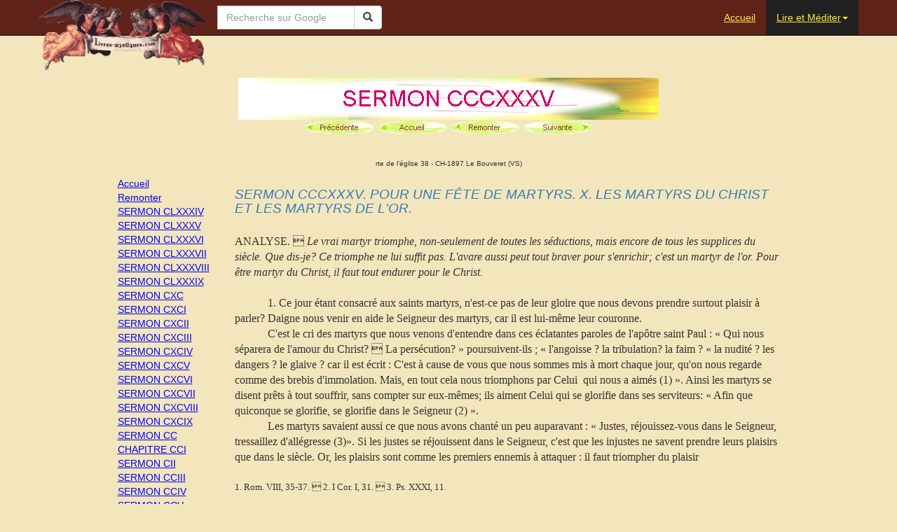

--- FILE ---
content_type: text/html
request_url: https://livres-mystiques.com/partieTEXTES/Staugustin/sermons/sermons2/solpan/335.htm
body_size: 8416
content:
<!DOCTYPE html>
<html lang="fr">
<head>
  <meta charset="utf-8">
  <meta http-equiv="X-UA-Compatible" content="IE=edge">
  <meta name="viewport" content="width=device-width, initial-scale=1">
  <meta name="keywords" content="Christianisme, Chrétien, Mystique, esoterisme, Alchimie, Livres, Ravier, Anges, Andr&eacute; Savoret, S&eacute;dir, sedir, sédir, Gabriel Huan, Christ, Jesus, Anne-Catherine, Emmerich, Religion, Evangiles, Astrologie, Ruysbroeck, Occultisme, Maitre Philippe, Eckhartshausen, Besson, Rose-Croix, Celtisme, Catzeflis, Marc Haven, Sundar Singh, Lopoukhine, Seraphim, Sarov, Chrisostome, Divone, Sectes, Reincarnation, Bible, Augustin, Assise, Agreda, Rougier, Textes, Catherine, Sienne, Grignon, Montfort, Apocryphes, Hildegarde, cure, Ars, cur&eacute; d'Ars, Eglise, Catholique, Saints, Jerome, Sainte Vierge, Marie, Esprit, Sacr&eacute;, gratuit, Magie, Resurrection, Anges, Cronstadt, Foligno, Au-dela, Avila, Lisieux, Ligori, Miracles, Apparitions, Mysteres, Philocalie, Aeropagite, Franquerie, Carmel, Croix, Ciel, Providence, Dieu, Divin">
  <meta name="Description" content="30.000 pages de textes et livres mystiques en ligne.">
  <title>SERMON CCCXXXV</title>
  <link rel="shortcut icon" type="image/x-icon" href="../../../../../img/favicon.ico">
  <!-- Bootstrap core CSS -->
  <link href="../../../../../css/bootstrap.min.css" rel="stylesheet">
  <!-- IE10 viewport hack for Surface/desktop Windows 8 bug -->
  <link href="../../../../../css/ie10-viewport-bug-workaround.css" rel="stylesheet">
  <!-- Custom styles for this template -->
  <!--  <link href="css/font-awesome.css" rel="stylesheet"> -->
  <link href="../../../../../css/sommaireA1.css" rel="stylesheet">
  <!-- HTML5 shim and Respond.js for IE8 support of HTML5 elements and media queries -->
    <!--[if lt IE 9]>
      <script src="https://oss.maxcdn.com/html5shiv/3.7.2/html5shiv.min.js"></script>
      <script src="https://oss.maxcdn.com/respond/1.4.2/respond.min.js"></script>
      <![endif]-->
</head>
<body>
  <nav role="navigation" class="navbar navbar-inverse navbar-static-top">
    <div class="container">
      <div class="navbar-header navbar-left"><!-- Logo -->
        <button type="button" class="navbar-toggle collapsed" data-toggle="collapse" data-target="#navbar" aria-expanded="false" aria-controls="navbar">
          <span class="sr-only">Toggle navigation</span>
          <span class="icon-bar"></span>
          <span class="icon-bar"></span>
          <span class="icon-bar"></span>
        </button>
        <a class="navbar-brand" href="../../../../../index.html"><img src="../../../../../img/banniereAnges.gif" alt="" /></a>
      </div>
      <div><!-- Search -->
        <form class="navbar-form navbar-left" role="search" method="get" action="http://www.google.fr/custom" target="_blank">
          <div class="input-group">
            <!-- hidden values for Google Search-->
            <input type="hidden" name="domains" value="livres-mystiques.com"></input>
            <input type="hidden" name="sitesearch" value="livres-mystiques.com" id="ss1">
            <input type="hidden" name="client" value="pub-5387511033534888"></input>
            <input type="hidden" name="forid" value="1"></input>
            <input type="hidden" name="ie" value="ISO-8859-1"></input>
            <input type="hidden" name="oe" value="ISO-8859-1"></input>
            <input type="hidden" name="flav" value="0000"></input>
            <input type="hidden" name="sig" value="bUcXTL2lJxG008RA"></input>
            <input type="hidden" name="cof" value="GALT:#008000;GL:1;DIV:#336699;VLC:663399;AH:center;BGC:FFFFFF;LBGC:336699;ALC:0000FF;LC:0000FF;T:000000;GFNT:0000FF;GIMP:0000FF;LH:48;LW:422;L:http://livres-mystiques.com/logo2.jpg;S:http://;FORID:1"></input>
            <input type="hidden" name="hl" value="fr"></input>
            <!-- ./ hidden values for Google Search-->
            <input type="text" class="form-control" placeholder="Recherche sur Google" name="q" maxlength="100">
            <div class="input-group-btn">
              <button class="btn btn-default" type="submit"><i class="glyphicon glyphicon-search"></i></button>
            </div>
          </div>
        </form>
      </div>
      <div id="navbar" class="collapse navbar-collapse"><!-- Menu -->
        <div><!-- Menu List -->
          <ul class="nav navbar-nav navbar-right">
            <li><a href="../../../../../index.html">Accueil</a></li>
            <li class="dropdown">
              <a href="#" class="active_home dropdown-toggle" data-toggle="dropdown" role="button" aria-haspopup="true" aria-expanded="false">Lire et Méditer<span class="caret"></span></a>
              <ul class="dropdown-menu">
                <li><a href="../../../../Textes/index.html">Les Livres Mystiques</a></li>
                <li role="separator" class="divider"></li>
                <li><a href="../../../../sedir/forcesm1.html">Sédir: Oeuvres</a></li>
                <li role="separator" class="divider"></li>
                <li><a href="../../../../Textes/index2.html">Autres Auteurs</a></li>
                <li role="separator" class="divider"></li>
                <li><a href="../../../../Indexalphabet/Alphabetique.html">Index des ouvrages</a></li>
              </ul>
            </li>        
          </ul>
        </div><!-- ./Menu List -->
      </div>
    </div>
  </nav><!--/.navbar -->
  <div class="container">
    <div class="row">
      <div class="col-md-12 empty_row_medium"></div>
    </div>
  </div>
  <div class="container"><!-- Main Content  - container -->
    <div class="row"><!-- Main Content  - row -->
      <div class="col-md-1 hidden-print hidden-xs hidden-sm"></div>
      <div class="col-md-10">
      <!-- Main Content  - data -->

<o:smarttagtype namespaceuri="urn:schemas-microsoft-com:office:smarttags" name="country-region" />
<o:smarttagtype namespaceuri="urn:schemas-microsoft-com:office:smarttags" name="place" />
<style>
<!--
 /* Style Definitions */
 p.MsoNormal, li.MsoNormal, div.MsoNormal
	{mso-style-parent:"";
	margin:0cm;
	margin-bottom:.0001pt;
	mso-pagination:widow-orphan;
	font-size:12.0pt;
	font-family:"Times New Roman";
	mso-fareast-font-family:"Times New Roman";}
h2
	{mso-style-next:Normal;
	margin-top:12.0pt;
	margin-right:0cm;
	margin-bottom:3.0pt;
	margin-left:0cm;
	mso-pagination:widow-orphan;
	page-break-after:avoid;
	mso-outline-level:2;
	font-size:14.0pt;
	font-family:Arial;
	font-style:italic;}
p.MsoFootnoteText, li.MsoFootnoteText, div.MsoFootnoteText
	{margin:0cm;
	margin-bottom:.0001pt;
	mso-pagination:widow-orphan;
	font-size:10.0pt;
	font-family:"Times New Roman";
	mso-fareast-font-family:"Times New Roman";}
span.MsoFootnoteReference
	{vertical-align:super;}
span.MsoCommentReference
	{mso-ansi-font-size:8.0pt;
	mso-bidi-font-size:8.0pt;}
span.MsoEndnoteReference
	{vertical-align:super;}
p.MsoEndnoteText, li.MsoEndnoteText, div.MsoEndnoteText
	{margin:0cm;
	margin-bottom:.0001pt;
	mso-pagination:widow-orphan;
	font-size:10.0pt;
	font-family:"Times New Roman";
	mso-fareast-font-family:"Times New Roman";}
a:link, span.MsoHyperlink
	{color:blue;
	text-decoration:underline;
	text-underline:single;}
a:visited, span.MsoHyperlinkFollowed
	{color:purple;
	text-decoration:underline;
	text-underline:single;}
@page Section1
	{size:595.3pt 841.9pt;
	margin:70.85pt 70.85pt 70.85pt 70.85pt;
	mso-header-margin:35.4pt;
	mso-footer-margin:35.4pt;
	mso-paper-source:0;}
div.Section1
	{page:Section1;}
-->
</style>
<meta name="Microsoft Theme 2.00" content="inmotion 111, default">
<meta name="Microsoft Theme" content="inmotion 111, default">
<meta name="Microsoft Border" content="tl, default">
<table border="0" cellpadding="0" cellspacing="0" width="100%">
 <tbody>
  <tr>
   <td>
    <!--mstheme--><font face="arial, helvetica"> <p align="center"><font size="6"><strong><img src="_derived/335.htm_cmp_inmotion110_bnr.gif" width="600" height="60" border="0" alt="SERMON CCCXXXV"></strong></font><br> <script language="JavaScript"><!--
MSFPhover = 
  (((navigator.appName == "Netscape") && 
  (parseInt(navigator.appVersion) >= 3 )) || 
  ((navigator.appName == "Microsoft Internet Explorer") && 
  (parseInt(navigator.appVersion) >= 4 ))); 
function MSFPpreload(img) 
{
  var a=new Image(); a.src=img; return a; 
}
// --></script><script language="JavaScript"><!--
if(MSFPhover) { MSFPnav1n=MSFPpreload('../../../_derived/back_cmp_inmotion110_back.gif'); MSFPnav1h=MSFPpreload('../../../_derived/back_cmp_inmotion110_back_a.gif'); }
// --></script><a href="334.htm" onmouseover="if(MSFPhover) document['MSFPnav1'].src=MSFPnav1h.src" onmouseout="if(MSFPhover) document['MSFPnav1'].src=MSFPnav1n.src"><img src="../../../_derived/back_cmp_inmotion110_back.gif" width="100" height="20" border="0" alt="Précédente" align="middle" name="MSFPnav1"></a> <script language="JavaScript"><!--
if(MSFPhover) { MSFPnav2n=MSFPpreload('../../../_derived/home_cmp_inmotion110_home.gif'); MSFPnav2h=MSFPpreload('../../../_derived/home_cmp_inmotion110_home_a.gif'); }
// --></script><a href="../../../index.htm" onmouseover="if(MSFPhover) document['MSFPnav2'].src=MSFPnav2h.src" onmouseout="if(MSFPhover) document['MSFPnav2'].src=MSFPnav2n.src"><img src="../../../_derived/home_cmp_inmotion110_home.gif" width="100" height="20" border="0" alt="Accueil" align="middle" name="MSFPnav2"></a> <script language="JavaScript"><!--
if(MSFPhover) { MSFPnav3n=MSFPpreload('../../../_derived/up_cmp_inmotion110_up.gif'); MSFPnav3h=MSFPpreload('../../../_derived/up_cmp_inmotion110_up_a.gif'); }
// --></script><a href="index.htm" onmouseover="if(MSFPhover) document['MSFPnav3'].src=MSFPnav3h.src" onmouseout="if(MSFPhover) document['MSFPnav3'].src=MSFPnav3n.src"><img src="../../../_derived/up_cmp_inmotion110_up.gif" width="100" height="20" border="0" alt="Remonter" align="middle" name="MSFPnav3"></a> <script language="JavaScript"><!--
if(MSFPhover) { MSFPnav4n=MSFPpreload('../../../_derived/next_cmp_inmotion110_next.gif'); MSFPnav4h=MSFPpreload('../../../_derived/next_cmp_inmotion110_next_a.gif'); }
// --></script><a href="336.htm" onmouseover="if(MSFPhover) document['MSFPnav4'].src=MSFPnav4h.src" onmouseout="if(MSFPhover) document['MSFPnav4'].src=MSFPnav4n.src"><img src="../../../_derived/next_cmp_inmotion110_next.gif" width="100" height="20" border="0" alt="Suivante" align="middle" name="MSFPnav4"></a></p> <p align="center"> 
      <applet code="fphover.class" codebase="../../../_fpclass/" width="251" height="24"> 
       <param name="text" value="Abbaye Saint Benoît de Port-Valais"> 
       <param name="color" value="#00FF00"> 
       <param name="hovercolor" value="#0000FF"> 
       <param name="textcolor" value="#FFFFFF"> 
       <param name="effect" value="glow"> 
       <param name="url" value="http://www.abbaye-saint-benoit.ch" valuetype="ref"> 
      </applet> <br> <small><small>rte de l'église 38 - CH-1897 Le Bouveret (VS)</small></small></p> 
     <!--mstheme--></font></td>
  </tr>
  <!--msnavigation-->
 </tbody>
</table>
<table border="0" cellpadding="0" cellspacing="0" width="100%">
 <tbody>
  <tr>
   <td valign="top" width="1%">
    <!--mstheme--><font face="arial, helvetica"> <p>
      <nobr>
       <a href="../../../index.htm">Accueil</a>
      </nobr><br>
      <nobr>
       <a href="index.htm">Remonter</a>
      </nobr><br>
      <nobr>
       <a href="184.htm">SERMON&nbsp;CLXXXIV</a>
      </nobr><br>
      <nobr>
       <a href="185.htm">SERMON&nbsp;CLXXXV</a>
      </nobr><br>
      <nobr>
       <a href="186.htm">SERMON&nbsp;CLXXXVI</a>
      </nobr><br>
      <nobr>
       <a href="187.htm">SERMON&nbsp;CLXXXVII</a>
      </nobr><br>
      <nobr>
       <a href="188.htm">SERMON&nbsp;CLXXXVIII</a>
      </nobr><br>
      <nobr>
       <a href="189.htm">SERMON&nbsp;CLXXXIX</a>
      </nobr><br>
      <nobr>
       <a href="190.htm">SERMON&nbsp;CXC</a>
      </nobr><br>
      <nobr>
       <a href="191.htm">SERMON&nbsp;CXCI</a>
      </nobr><br>
      <nobr>
       <a href="192.htm">SERMON&nbsp;CXCII</a>
      </nobr><br>
      <nobr>
       <a href="193.htm">SERMON&nbsp;CXCIII</a>
      </nobr><br>
      <nobr>
       <a href="194.htm">SERMON&nbsp;CXCIV</a>
      </nobr><br>
      <nobr>
       <a href="195.htm">SERMON&nbsp;CXCV</a>
      </nobr><br>
      <nobr>
       <a href="196.htm">SERMON&nbsp;CXCVI</a>
      </nobr><br>
      <nobr>
       <a href="197.htm">SERMON&nbsp;CXCVII</a>
      </nobr><br>
      <nobr>
       <a href="198.htm">SERMON&nbsp;CXCVIII</a>
      </nobr><br>
      <nobr>
       <a href="199.htm">SERMON&nbsp;CXCIX</a>
      </nobr><br>
      <nobr>
       <a href="200.htm">SERMON&nbsp;CC</a>
      </nobr><br>
      <nobr>
       <a href="201.htm">CHAPITRE&nbsp;CCI</a>
      </nobr><br>
      <nobr>
       <a href="202.htm">SERMON&nbsp;CII</a>
      </nobr><br>
      <nobr>
       <a href="203.htm">SERMON&nbsp;CCIII</a>
      </nobr><br>
      <nobr>
       <a href="204.htm">SERMON&nbsp;CCIV</a>
      </nobr><br>
      <nobr>
       <a href="205.htm">SERMON&nbsp;CCV</a>
      </nobr><br>
      <nobr>
       <a href="206.htm">SERMON&nbsp;CCVI</a>
      </nobr><br>
      <nobr>
       <a href="207.htm">SERMON&nbsp;CCVII</a>
      </nobr><br>
      <nobr>
       <a href="208.htm">SERMON&nbsp;CCVIII</a>
      </nobr><br>
      <nobr>
       <a href="209.htm">SERMON&nbsp;CCIX</a>
      </nobr><br>
      <nobr>
       <a href="210.htm">SERMON&nbsp;CCX</a>
      </nobr><br>
      <nobr>
       <a href="211.htm">SERMON&nbsp;CCXI</a>
      </nobr><br>
      <nobr>
       <a href="212.htm">SERMON&nbsp;CCXII</a>
      </nobr><br>
      <nobr>
       <a href="213.htm">SERMON&nbsp;CCXIII</a>
      </nobr><br>
      <nobr>
       <a href="214.htm">SERMON&nbsp;CCXIV</a>
      </nobr><br>
      <nobr>
       <a href="215.htm">SERMON&nbsp;CCXV</a>
      </nobr><br>
      <nobr>
       <a href="216.htm">SERMON&nbsp;CCXVI</a>
      </nobr><br>
      <nobr>
       <a href="217.htm">SERMON&nbsp;CCXVII</a>
      </nobr><br>
      <nobr>
       <a href="218.htm">SERMON&nbsp;CCXVIII</a>
      </nobr><br>
      <nobr>
       <a href="219.htm">SERMON&nbsp;CCXIX</a>
      </nobr><br>
      <nobr>
       <a href="220.htm">SERMON&nbsp;CCXX</a>
      </nobr><br>
      <nobr>
       <a href="221.htm">SERMON&nbsp;CCXXI</a>
      </nobr><br>
      <nobr>
       <a href="222.htm">SERMON&nbsp;CCXXII</a>
      </nobr><br>
      <nobr>
       <a href="223.htm">SERMON&nbsp;CCXXIII</a>
      </nobr><br>
      <nobr>
       <a href="224.htm">SERMON&nbsp;CCXXIV</a>
      </nobr><br>
      <nobr>
       <a href="225.htm">SERMON&nbsp;CCXXV</a>
      </nobr><br>
      <nobr>
       <a href="226.htm">SERMON&nbsp;CCXXVI</a>
      </nobr><br>
      <nobr>
       <a href="227.htm">SERMON&nbsp;CCXXVII</a>
      </nobr><br>
      <nobr>
       <a href="228.htm">SERMON&nbsp;CCXXVIII</a>
      </nobr><br>
      <nobr>
       <a href="229.htm">SERMON&nbsp;CCXXIX</a>
      </nobr><br>
      <nobr>
       <a href="230.htm">SERMON&nbsp;CCXXX</a>
      </nobr><br>
      <nobr>
       <a href="231.htm">SERMON&nbsp;CCXXXI</a>
      </nobr><br>
      <nobr>
       <a href="232.htm">SERMON&nbsp;CCXXXII</a>
      </nobr><br>
      <nobr>
       <a href="233.htm">SERMON&nbsp;CCXXXIII</a>
      </nobr><br>
      <nobr>
       <a href="234.htm">SERMON&nbsp;CCXXXIV</a>
      </nobr><br>
      <nobr>
       <a href="235.htm">SERMON&nbsp;CCXXXV</a>
      </nobr><br>
      <nobr>
       <a href="236.htm">SERMON&nbsp;CCXXXVI</a>
      </nobr><br>
      <nobr>
       <a href="237.htm">SERMON&nbsp;CCXXXVII</a>
      </nobr><br>
      <nobr>
       <a href="238.htm">SERMON&nbsp;CCXXXVIII</a>
      </nobr><br>
      <nobr>
       <a href="239.htm">SERMON&nbsp;CCXXXIX</a>
      </nobr><br>
      <nobr>
       <a href="240.htm">SERMON&nbsp;CCXL</a>
      </nobr><br>
      <nobr>
       <a href="241.htm">SERMON&nbsp;CCXLI</a>
      </nobr><br>
      <nobr>
       <a href="242.htm">SERMON&nbsp;CCXLII</a>
      </nobr><br>
      <nobr>
       <a href="243.htm">SERMON&nbsp;CCXLIII</a>
      </nobr><br>
      <nobr>
       <a href="244.htm">SERMON&nbsp;CCXLIV</a>
      </nobr><br>
      <nobr>
       <a href="245.htm">SERMON&nbsp;CCXLV</a>
      </nobr><br>
      <nobr>
       <a href="246.htm">SERMON&nbsp;CCXLVI</a>
      </nobr><br>
      <nobr>
       <a href="247.htm">SERMON&nbsp;CCXLVII</a>
      </nobr><br>
      <nobr>
       <a href="248.htm">SERMON&nbsp;CCXLVIII</a>
      </nobr><br>
      <nobr>
       <a href="249.htm">SERMON&nbsp;CCXLIX</a>
      </nobr><br>
      <nobr>
       <a href="250.htm">SERMON&nbsp;CCL</a>
      </nobr><br>
      <nobr>
       <a href="251.htm">SERMON&nbsp;CCLI</a>
      </nobr><br>
      <nobr>
       <a href="252.htm">SERMON&nbsp;CCLII</a>
      </nobr><br>
      <nobr>
       <a href="253.htm">SERMON&nbsp;CCLIII</a>
      </nobr><br>
      <nobr>
       <a href="254.htm">SERMON&nbsp;CCLIV</a>
      </nobr><br>
      <nobr>
       <a href="255.htm">SERMON&nbsp;CCLV</a>
      </nobr><br>
      <nobr>
       <a href="256.htm">SERMON&nbsp;CCLVI</a>
      </nobr><br>
      <nobr>
       <a href="257.htm">SERMON&nbsp;CCLVII</a>
      </nobr><br>
      <nobr>
       <a href="258.htm">SERMON&nbsp;CCLVIII</a>
      </nobr><br>
      <nobr>
       <a href="259.htm">SERMON&nbsp;CCLIX</a>
      </nobr><br>
      <nobr>
       <a href="260.htm">SERMON&nbsp;CCLX</a>
      </nobr><br>
      <nobr>
       <a href="261.htm">SERMON&nbsp;CCLXI</a>
      </nobr><br>
      <nobr>
       <a href="262.htm">SERMON&nbsp;CCLXII</a>
      </nobr><br>
      <nobr>
       <a href="263.htm">SERMON&nbsp;CCLXIII</a>
      </nobr><br>
      <nobr>
       <a href="264.htm">SERMON&nbsp;CCLXIV</a>
      </nobr><br>
      <nobr>
       <a href="265.htm">SERMON&nbsp;CCLXV</a>
      </nobr><br>
      <nobr>
       <a href="266.htm">SERMON&nbsp;CCLXVI</a>
      </nobr><br>
      <nobr>
       <a href="267.htm">SERMON&nbsp;CCLXVII</a>
      </nobr><br>
      <nobr>
       <a href="268.htm">SERMON&nbsp;CCLXVIII</a>
      </nobr><br>
      <nobr>
       <a href="269.htm">SERMON&nbsp;CCLXIX</a>
      </nobr><br>
      <nobr>
       <a href="270.htm">SERMON&nbsp;CCLXX</a>
      </nobr><br>
      <nobr>
       <a href="271.htm">SERMON&nbsp;CCLXXI</a>
      </nobr><br>
      <nobr>
       <a href="272.htm">SERMON&nbsp;CCLXXII</a>
      </nobr><br>
      <nobr>
       <a href="273.htm">SERMON&nbsp;CCLXXIII</a>
      </nobr><br>
      <nobr>
       <a href="274.htm">SERMON&nbsp;CCLXXIV</a>
      </nobr><br>
      <nobr>
       <a href="275.htm">SERMON&nbsp;CCLXXV</a>
      </nobr><br>
      <nobr>
       <a href="276.htm">SERMON&nbsp;CCLXXVI</a>
      </nobr><br>
      <nobr>
       <a href="277.htm">SERMON&nbsp;CCLXXVII</a>
      </nobr><br>
      <nobr>
       <a href="278.htm">SERMON&nbsp;CCLXXVIII</a>
      </nobr><br>
      <nobr>
       <a href="279.htm">SERMON&nbsp;CCLXXIX</a>
      </nobr><br>
      <nobr>
       <a href="280.htm">SERMON&nbsp;CCLXXX</a>
      </nobr><br>
      <nobr>
       <a href="281.htm">SERMON&nbsp;CCLXXXI</a>
      </nobr><br>
      <nobr>
       <a href="282.htm">SERMON&nbsp;CCLXXXII</a>
      </nobr><br>
      <nobr>
       <a href="283.htm">SERMON&nbsp;CCLXXXIII</a>
      </nobr><br>
      <nobr>
       <a href="284.htm">SERMON&nbsp;CCLXXXIV</a>
      </nobr><br>
      <nobr>
       <a href="285.htm">SERMON&nbsp;CCLXXXV</a>
      </nobr><br>
      <nobr>
       <a href="286.htm">SERMON&nbsp;CCLXXXVI</a>
      </nobr><br>
      <nobr>
       <a href="287.htm">SERMON&nbsp;CCLXXXVII</a>
      </nobr><br>
      <nobr>
       <a href="288.htm">SERMON&nbsp;CCLXXXVIII</a>
      </nobr><br>
      <nobr>
       <a href="289.htm">SERMON&nbsp;CCLXXXIX</a>
      </nobr><br>
      <nobr>
       <a href="290.htm">SERMON&nbsp;CCXC</a>
      </nobr><br>
      <nobr>
       <a href="291.htm">SERMON&nbsp;CCXCI</a>
      </nobr><br>
      <nobr>
       <a href="292.htm">SERMON&nbsp;CCXCII</a>
      </nobr><br>
      <nobr>
       <a href="293.htm">SERMON&nbsp;CCXCIII</a>
      </nobr><br>
      <nobr>
       <a href="294.htm">SERMON&nbsp;CCXCIV</a>
      </nobr><br>
      <nobr>
       <a href="295.htm">SERMON&nbsp;CCXCV</a>
      </nobr><br>
      <nobr>
       <a href="296.htm">SERMON&nbsp;CCXCVI</a>
      </nobr><br>
      <nobr>
       <a href="297.htm">SERMON&nbsp;CCXCVII</a>
      </nobr><br>
      <nobr>
       <a href="298.htm">SERMON&nbsp;CCXCVIII</a>
      </nobr><br>
      <nobr>
       <a href="299.htm">SERMON&nbsp;CCXCIX</a>
      </nobr><br>
      <nobr>
       <a href="300.htm">SERMON&nbsp;CCC</a>
      </nobr><br>
      <nobr>
       <a href="301.htm">SERMON&nbsp;CCCI</a>
      </nobr><br>
      <nobr>
       <a href="302.htm">SERMON&nbsp;CCCII</a>
      </nobr><br>
      <nobr>
       <a href="303.htm">SERMON&nbsp;CCCIII</a>
      </nobr><br>
      <nobr>
       <a href="304.htm">SERMON&nbsp;CCCIV</a>
      </nobr><br>
      <nobr>
       <a href="305.htm">SERMON&nbsp;CCCV</a>
      </nobr><br>
      <nobr>
       <a href="306.htm">SERMON&nbsp;CCCVI</a>
      </nobr><br>
      <nobr>
       <a href="307.htm">SERMON&nbsp;CCCVII</a>
      </nobr><br>
      <nobr>
       <a href="308.htm">SERMON&nbsp;CCCVIII</a>
      </nobr><br>
      <nobr>
       <a href="309.htm">SERMON&nbsp;CCCIX</a>
      </nobr><br>
      <nobr>
       <a href="310.htm">SERMON&nbsp;CCCX</a>
      </nobr><br>
      <nobr>
       <a href="311.htm">SERMON&nbsp;CCCXI</a>
      </nobr><br>
      <nobr>
       <a href="312.htm">SERMON&nbsp;CCCXII</a>
      </nobr><br>
      <nobr>
       <a href="313.htm">SERMON&nbsp;CCCXIII</a>
      </nobr><br>
      <nobr>
       <a href="314.htm">SERMON&nbsp;CCCXIV</a>
      </nobr><br>
      <nobr>
       <a href="315.htm">SERMON&nbsp;CCCXV</a>
      </nobr><br>
      <nobr>
       <a href="316.htm">SERMON&nbsp;CCCXVI</a>
      </nobr><br>
      <nobr>
       <a href="317.htm">SERMON&nbsp;CCCXVII</a>
      </nobr><br>
      <nobr>
       <a href="318.htm">SERMON&nbsp;CCCXVIII</a>
      </nobr><br>
      <nobr>
       <a href="319.htm">SERMON&nbsp;CCCXIX</a>
      </nobr><br>
      <nobr>
       <a href="320.htm">SERMON&nbsp;CCCXX</a>
      </nobr><br>
      <nobr>
       <a href="321.htm">SERMON&nbsp;CCCXXI</a>
      </nobr><br>
      <nobr>
       <a href="322.htm">SERMON&nbsp;CCCXXII</a>
      </nobr><br>
      <nobr>
       <a href="323.htm">SERMON&nbsp;CCCXXIII</a>
      </nobr><br>
      <nobr>
       <a href="324.htm">SERMON&nbsp;CCCXXIV</a>
      </nobr><br>
      <nobr>
       <a href="325.htm">SERMON&nbsp;CCCXXV</a>
      </nobr><br>
      <nobr>
       <a href="326.htm">SERMON&nbsp;CCCXXVI</a>
      </nobr><br>
      <nobr>
       <a href="327.htm">SERMON&nbsp;CCCXXVII</a>
      </nobr><br>
      <nobr>
       <a href="328.htm">SERMON&nbsp;CCCXXVIII</a>
      </nobr><br>
      <nobr>
       <a href="329.htm">SERMON&nbsp;CCCXXIX</a>
      </nobr><br>
      <nobr>
       <a href="330.htm">SERMON&nbsp;CCCXXX</a>
      </nobr><br>
      <nobr>
       <a href="331.htm">SERMON&nbsp;CCCXXXI</a>
      </nobr><br>
      <nobr>
       <a href="332.htm">SERMON&nbsp;CCCXXXII</a>
      </nobr><br>
      <nobr>
       <a href="333.htm">SERMON&nbsp;CCCXXXIII</a>
      </nobr><br>
      <nobr>
       <a href="334.htm">SERMON&nbsp;CCCXXXIV</a>
      </nobr><br>
      <nobr>
       SERMON&nbsp;CCCXXXV
      </nobr><br>
      <nobr>
       <a href="336.htm">SERMON&nbsp;CCCXXXVI</a>
      </nobr><br>
      <nobr>
       <a href="337.htm">SERMON&nbsp;CCCXXXVII</a>
      </nobr><br>
      <nobr>
       <a href="338.htm">SERMON&nbsp;CCCXXXVIII</a>
      </nobr><br>
      <nobr>
       <a href="339.htm">SERMON&nbsp;CCCXXXIX</a>
      </nobr><br>
      <nobr>
       <a href="340.htm">SERMON&nbsp;CCCXL</a>
      </nobr> </p> 
     <!--mstheme--></font></td>
   <td valign="top" width="24"></td>
   <!--msnavigation-->
   <td valign="top">
    <!--mstheme--><font face="arial, helvetica"> 
     <div class="Section1"> 
      <h2>
       <!--mstheme--><font color="#990033"><a name="_Toc35917848">SERMON CCCXXXV. POUR UNE FÊTE DE MARTYRS. X. LES MARTYRS DU CHRIST ET LES MARTYRS DE L'OR.</a>
        <!--mstheme--></font></h2> 
      <p class="MsoNormal">
       <o:p>
        &nbsp;
       </o:p></p> 
      <p class="MsoNormal"><a name="_top"></a>ANALYSE.  <i>Le vrai martyr triomphe, non-seulement de toutes les séductions, mais encore de tous les supplices du siècle. Que dis-je? Ce triomphe ne lui suffit pas. L'avare aussi peut tout braver pour s'enrichir; c'est un martyr de l'or. Pour être martyr du Christ, il faut tout endurer pour le Christ.</i></p> 
      <p class="MsoNormal">
       <o:p>
        &nbsp;
       </o:p></p> 
      <p class="MsoNormal" style="text-indent:35.4pt">1. Ce jour étant consacré aux saints martyrs, n'est-ce pas de leur gloire que nous devons prendre surtout plaisir à parler? Daigne nous venir en aide le Seigneur des martyrs, car il est lui-même leur couronne.</p> 
      <p class="MsoNormal" style="text-indent:35.4pt">C'est le cri des martyrs que nous venons d'entendre dans ces éclatantes paroles de l'apôtre saint Paul : « Qui nous séparera de l'amour du Christ?  La persécution? » poursuivent-ils ; « l'angoisse ? la tribulation? la faim ? « la nudité ? les dangers ? le glaive ? car il est écrit : C'est à cause de vous que nous sommes mis à mort chaque jour, qu'on nous regarde comme des brebis d'immolation. Mais, en tout cela nous triomphons par Celui<span style="mso-spacerun:yes">&nbsp; </span>qui nous a aimés (1) ». Ainsi les martyrs se disent prêts à tout souffrir, sans compter sur eux-mêmes; ils aiment Celui qui se glorifie dans ses serviteurs: « Afin que quiconque se glorifie, se glorifie dans le Seigneur (2) ».</p> 
      <p class="MsoNormal" style="text-indent:35.4pt">Les martyrs savaient aussi ce que nous avons chanté un peu auparavant : « Justes, réjouissez-vous dans le Seigneur, tressaillez d'allégresse (3)». Si les justes se réjouissent dans le Seigneur, c'est que les injustes ne savent prendre leurs plaisirs que dans le siècle. Or, les plaisirs sont comme les premiers ennemis à attaquer : il faut triompher du plaisir</p> 
      <p class="MsoNormal">
       <o:p>
        &nbsp;
       </o:p></p> 
      <p class="MsoFootnoteText"><span lang="EN-GB" style="mso-ansi-language:EN-GB">1. </span>
       <st1:country-region>
        <st1:place>
         <span lang="EN-GB" style="mso-ansi-language:EN-GB">Rom.</span>
        </st1:place>
       </st1:country-region><span lang="EN-GB" style="mso-ansi-language:EN-GB"> VIII, 35-37.  2. I Cor. I, 31.  3. Ps. XXXI, 11. </span></p> 
      <p class="MsoNormal">
       <o:p>
        &nbsp;
       </o:p></p> 
      <p class="MsoNormal">578</p> 
      <p class="MsoNormal">
       <o:p>
        &nbsp;
       </o:p></p> 
      <p class="MsoNormal">d'abord, de la douleur ensuite. Comment vaincre les rigueurs du siècle, si on ne peut en vaincre les caresses? Les caresses du siècle consistent à promettre des honneurs, des richesses, des voluptés; ses menaces, à réduire à la souffrance, à l'indigence, à l'humiliation. Si on ne dédaigne pas ses caresses, comment triompher de ses menaces? Aux richesses sont attachées des jouissances : qui l'ignore? Mais la justice en offre davantage. Goûte à la fois les charmes des richesses et de la justice. Supposons maintenant une tentation; supposons que tu aies à choisir entre la justice et l'opulence, que tu ne puisses posséder l'une avec l'autre, que tu doives sacrifier la justice si tu prends parti pour l'opulence, ou l'opulence si lu prends parti pour la justice; c'est ici qu'il te faut choisir et combattre, c'est ici que nous allons voir si tu n'as pas chanté en vain&nbsp;: «&nbsp;Justes, réjouissez-vous dans le Seigneur, tressaillez d'allégresse» ; si tu n'as pas vainement entendu ces mots: « Qui nous séparera de l'amour du Christ?» L'Apôtre ne dit rien des caresses du monde, il ne te rappelle que ses menaces. Pourquoi? Ah ! c'est qu'il prédisait les luttes des martyrs, ces luttes où ils ont vaincu la persécution, la faim, la soif, l'indigence, l'outrage, enfin la crainte de la mort et les extrêmes fureurs de l'ennemi.</p> 
      <p class="MsoNormal" style="text-indent:35.4pt">2. Mais aussi vous voyez, mes frères, comment la doctrine du Christ fait tout en eux.. L'Apôtre nous enseigne de préférer au monde entier la charité du Sauveur. Mais quelles transes ne souffrent pas ceux qui cherchent à s'emparer du bien d'autrui? « Est-ce la persécution ? » demande l'Apôtre. Les poursuites intentées contre eux ne les arrêtent pas. Essaie-t-on d'intimider l'avare? Tout en redoutant le supplice, l'avare dérobe, il s'enflamme au larcin. Combien souffrent « la faim», pour réaliser des bénéfices, et allèguent leur faiblesse d'estomac quand nous leur prescrivons le jeûne&nbsp;! Tout le jour ils trouvent du temps 'pour compter, ils s'endorment même sans avoir mangé. « Est-ce la nudité? » demande encore saint Paul. Que dirai-je ici ? On voit chaque jour des commerçants échapper, dépouillés, du naufragé, et de nouveau s'exposer aux dangers de la mer. Pourquoi braver ainsi ces dangers de chaque jour, si ce n'est pour acquérir des richesses ? « Le glaive » même n'y fait pas obstacle. Faire un faux est un crime capital; en rogne-t-on moins les héritages ? Ah ! si un domaine temporel exerce une telle attraction, que ne doit pas faire l'héritage même du Christ ? Ainsi, l'avare dit dans son coeur, s'il, n'ose le dire de vive voix : Qui nous séparera de l'amour de l'or? La tribulation? l'angoisse? la persécution? A l'or même ils peuvent dire aussi : Pour toi nous souffrons la mort tout le long du jour.</p> 
      <p class="MsoNormal" style="text-indent:35.4pt">C'est donc avec grande raison que les saints martyrs s'écrient dans un psaume : «&nbsp;Jugez-moi, Seigneur, et distinguez ma cause de celle d'un peuple impie (1)». Distinguez ce que je souffre de tribulations; les avares en souffrent aussi. Distinguez lues angoisses; les avares en endurent aussi. Distinguez les poursuites exercées contre moi; on en exerce aussi contre les avares. Distinguez la faim qui me tourmente; pour acquérir de l'or les avares ont faim aussi. Distinguez ma nudité; les avares aussi se laissent dépouiller pour de l'or. Distinguez ma mort; pour l'or égale. ment se font mourir les avares. Que signifie donc : « Distinguez ma cause ? » Que « pour l'amour de vous nous subissons la mort chaque jour ». Eux souffrent pour de l'or, et nous pour vous. La souffrance est la même, la cause est différente. Mais la cause étant différente, la victoire est sûre.</p> 
      <p class="MsoNormal" style="text-indent:35.4pt">C'est donc parce que nous voyons cette différence de la cause soutenue par les martyrs, que nous aimons leurs fêtes. Aimons en eux, non ce qu'ils ont souffert, mais les motifs pour lesquels ils ont souffert. Si nous n'aimons que ce qu'ils ont enduré, combien d'hommes se présenteront à nous, qui ont enduré davantage pour des causes mauvaises&nbsp;! Ainsi, considérons la cause défendue. Voyez la croix du Christ. Tout près lun de l'autre étaient le Christ et les larrons. Le supplice était le même, la cause diverse. Un des larrons devint croyant, l'autre resta blasphémateur, et le Seigneur, du haut en quelque sorte de son tribunal, les jugea.l'un et l'autre, condamnant à l'enfer le blasphémateur, et menant l'autre en paradis avec lui (2). Pourquoi cette conduite ? Parce qu'avec la similitude des supplices il y avait différence dans la cause. Voulez-vous donc arriver, aux palmes des martyrs? Embrassez leur cause.</p> 
      <p class="MsoNormal">
       <o:p>
        &nbsp;
       </o:p></p> 
      <p class="MsoFootnoteText">1. Ps. XLII, 1.  2. Luc, XXIII, 39-43.</p> 
      <p class="MsoNormal">
       <o:p>
        &nbsp;
       </o:p></p> 
      <p class="MsoNormal" align="center" style="text-align:center"><a href="335.htm#_top">Haut du document</a></p> 
      <p class="MsoNormal" align="center" style="text-align:center">
       <o:p>
        &nbsp;
       </o:p></p> 
      <p class="MsoNormal" align="center" style="text-align:center">&nbsp;</p> 
      <!--msthemeseparator-->
      <p align="center"><img src="../../../_themes/inmotion/inmhorsa.gif" width="300" height="10"></p> 
      <p class="MsoNormal" align="center" style="text-align:center">
       <!--webbot bot="Navigation" S-Type="arrows" S-Orientation="horizontal" S-Rendering="graphics" B-Include-Home="TRUE" B-Include-Up="TRUE" startspan --><script language="JavaScript"><!--
if(MSFPhover) { MSFPnav5n=MSFPpreload('../../../_derived/back_cmp_inmotion110_back.gif'); MSFPnav5h=MSFPpreload('../../../_derived/back_cmp_inmotion110_back_a.gif'); }
// --></script><a href="334.htm" onmouseover="if(MSFPhover) document['MSFPnav5'].src=MSFPnav5h.src" onmouseout="if(MSFPhover) document['MSFPnav5'].src=MSFPnav5n.src"><img src="../../../_derived/back_cmp_inmotion110_back.gif" width="100" height="20" border="0" alt="Précédente" align="middle" name="MSFPnav5"></a> <script language="JavaScript"><!--
if(MSFPhover) { MSFPnav6n=MSFPpreload('../../../_derived/home_cmp_inmotion110_home.gif'); MSFPnav6h=MSFPpreload('../../../_derived/home_cmp_inmotion110_home_a.gif'); }
// --></script><a href="../../../index.htm" onmouseover="if(MSFPhover) document['MSFPnav6'].src=MSFPnav6h.src" onmouseout="if(MSFPhover) document['MSFPnav6'].src=MSFPnav6n.src"><img src="../../../_derived/home_cmp_inmotion110_home.gif" width="100" height="20" border="0" alt="Accueil" align="middle" name="MSFPnav6"></a> <script language="JavaScript"><!--
if(MSFPhover) { MSFPnav7n=MSFPpreload('../../../_derived/up_cmp_inmotion110_up.gif'); MSFPnav7h=MSFPpreload('../../../_derived/up_cmp_inmotion110_up_a.gif'); }
// --></script><a href="index.htm" onmouseover="if(MSFPhover) document['MSFPnav7'].src=MSFPnav7h.src" onmouseout="if(MSFPhover) document['MSFPnav7'].src=MSFPnav7n.src"><img src="../../../_derived/up_cmp_inmotion110_up.gif" width="100" height="20" border="0" alt="Remonter" align="middle" name="MSFPnav7"></a> <script language="JavaScript"><!--
if(MSFPhover) { MSFPnav8n=MSFPpreload('../../../_derived/next_cmp_inmotion110_next.gif'); MSFPnav8h=MSFPpreload('../../../_derived/next_cmp_inmotion110_next_a.gif'); }
// --></script><a href="336.htm" onmouseover="if(MSFPhover) document['MSFPnav8'].src=MSFPnav8h.src" onmouseout="if(MSFPhover) document['MSFPnav8'].src=MSFPnav8n.src"><img src="../../../_derived/next_cmp_inmotion110_next.gif" width="100" height="20" border="0" alt="Suivante" align="middle" name="MSFPnav8"></a>
       <!--webbot bot="Navigation" endspan i-checksum="49685" --></p> 
      <p class="MsoNormal" align="center" style="text-align:center">&nbsp;</p> 
      <p class="MsoNormal" align="center" style="text-align:center">
       <o:p>
        &nbsp;
       </o:p></p> 
      <p class="MsoNormal" align="center" style="text-align:center">
       <o:p>
        &nbsp;
       </o:p></p> 
     </div> 
     <!--mstheme--></font>
    <!--msnavigation--></td>
  </tr>
  <!--msnavigation-->
 </tbody>
</table>

	  <!-- ./Main Content  - data -->
      </div>
      <div class="col-md-1 hidden-print hidden-xs hidden-sm"></div>
    </div><!-- ./Main Content  - row -->
  </div><!-- ./Main Content  - container-->
  <div class="container">
    <div class="row">
       <div class="col-md-12 empty_row_big"></div>
    </div>
  </div>
  <footer class="footer">
    <div class="container">
      <div class="row_bottom">
        <div class="col-md-6">
         <p class="text-muted">&copy; Livres-Mystiques 1997-2020</p>
       </div>

     </div>
   </div>
  </footer>
  <!-- Bootstrap core JavaScript
  ================================================== -->
  <!-- Placed at the end of the document so the pages load faster -->
  <script src="../../../../../js/jquery.js"></script>
  <script src="../../../../../js/bootstrap.min.js"></script>
  <!-- IE10 viewport hack for Surface/desktop Windows 8 bug -->
  <script src="../../../../../js/ie10-viewport-bug-workaround.js"></script>
</body>
</html>



--- FILE ---
content_type: text/css
request_url: https://livres-mystiques.com/css/sommaireA1.css
body_size: 1886
content:

html {
	/* For sticky footer */	
	position: relative;
  min-height: 100%;
}

body {
	 /* Move down content - fixed navbar height  padding-top: 130px; */
	overflow-x: hidden; /* Prevent scroll on narrow devices */	
  margin-bottom: 40px; /* Margin bottom by footer height for sticky footer */
  /* background: #F3EEDA; */  /* couleur creme  original #eed690 */
  background: #f4e6bc;
  position: relative; /* ScrollSpy  */
  /*
  background: url('../img/paper3.jpg') no-repeat center center fixed;
  -webkit-background-size: cover;
  -moz-background-size: cover;
  background-size: cover;
  -o-background-size: cover;	
  */
}

hr { 
  background: #f4e6bc; 
  border-color: #f4e6bc;
  
}

.navbar {
	width: 100%;
	margin: auto;
	min-height: 40px;
	background: #5F2319; /* Marron */
	margin-bottom: 30px;
}

.navbar a {
	color: #FFEB3B !important; /* Jaune */
}

.nav >li >a {
	padding-top: 15px;
	padding-bottom: 15px;
}

.navbar-toggle {
	padding: 10px;
	margin: 15px 15px 15px 0;
}


.active_home{
	background: #212121 !important; /* Jaune */

}


/* Focus on active link - change style */
.navbar-inverse .navbar-nav > li > a:hover, .navbar-inverse .navbar-nav > li > a:focus, .navbar-inverse .navbar-nav > .active > a, .navbar-inverse .navbar-nav > .active > a:hover, .navbar-inverse .navbar-nav > .active > a:focus {
	background: #FFF9C4 !important; /* Jaune */
	color: #5F2319 !important; /* Marron */
}

.dropdown-menu{
	background: #5F2319; /* Jaune */
}

.dropdown-menu>li>a:hover, .dropdown-menu>li>a:focus { 
	background-color: #FFF9C4; /* Jaune */
	color: #5F2319 !important; /* Marron */
}

.navbar-brand {
	padding: 0px; 
}
.navbar-brand > img {
	height: 200%;
  	width: auto;
}

.empty_row {
	padding-top: 30px;
	padding-bottom: 30px;
}


.empty_row_medium {
  padding-top: 15px;
  padding-bottom: 15px;
}


.empty_row_big {
  padding-top: 170px;
  padding-bottom: 500px;
}

/* Scale images if hover */
.categoriesListItem:hover .categoriesListItem__image {
	background-position: center bottom;
	transform: scale(1.15);

}

.col-md-3_bottom {
	padding-top: 5px; /* Put icone image to the bottom of the row */

}

.row_bottom {
	padding-top: 5px;
}

/* Sticky footer */
.footer {
	position: absolute;
	/* bottom: 0; */
	width: 100%;
	background-color: #f5f5f5;
  height: 40px; /* Set the fixed height of the footer here */

}


.text-muted {
  margin: 4px 0px 2px;
}


.col-md-6_audio{
	 float: right;
}


/* */
#backgroundaudio {
  display: block;
  /* position: fixed; */
  /* bottom: -43px; */
  /*  left: 5px; */

  -webkit-transition: all 1s ease-in-out;
  -moz-transition: all 1s ease-in-out;
  -ms-transition: all 1s ease-in-out;
  -o-transition: all 1s ease-in-out;
  transition: all 1s ease-in-out;
 }


/* */
 #backgroundaudio:hover {
  bottom: 0;
  -webkit-transition: all 1s ease-in-out;
  -moz-transition: all 1s ease-in-out;
  -ms-transition: all 1s ease-in-out;
  -o-transition: all 1s ease-in-out;
  transition: all 1s ease-in-out;
 }


 #backgroundaudio audio {
  background: #F3EEDA;
  /* padding: 5px;  */
  
  display: table-cell;
  vertical-align: middle;
  /*  height: 43px; */
  
  z-index: 9998;
 }

 #backgroundaudio i {
  font-size: 40px;
  display: block;
  background: #F3EEDA;
  /*  padding: 5px; */
  
  width: 50px;
  float: none;
  /*  margin-bottom: -1px; */
  
  z-index: 9999;
 }

hr.style-one { 
  border: 0; 
  height: 1px; 
  background: #000000; 
  background-image: linear-gradient(to right, #777777, #000000, #777777); 
}




blockquote.style1{
  border-left: 0px solid #f4e6bc;
  /* border-left: 0px solid #eee; */
  font-size: small;
}


blockquote{
  border-left: 0px solid #f4e6bc;
  /* border-left: 0px solid #eee; */
  font-size: small;
}


/* Sidenavbar Affix */

/*
.fixed {
    position: fixed;
    top: 70px;
}
*/


/* sidebar */
.bs-docs-sidebar {
    padding-left: 50px;
    margin-top: 20px;
    margin-bottom: 20px;
}

/* all links */
.bs-docs-sidebar .nav>li>a {
    color: #999;
    border-left: 2px solid transparent;
    padding: 4px 20px;
    font-size: 13px;
    font-weight: 400;
}

/* nested links */
.bs-docs-sidebar .nav .nav>li>a {
    padding-top: 1px;
    padding-bottom: 1px;
    padding-left: 30px;
    font-size: 12px;
}

/* active & hover links */
.bs-docs-sidebar .nav>.active>a, 
.bs-docs-sidebar .nav>li>a:hover, 
.bs-docs-sidebar .nav>li>a:focus {
    color: #563d7c;                 
    text-decoration: none;          
    background-color: transparent;  
    border-left-color: #563d7c; 
}
/* all active links */
.bs-docs-sidebar .nav>.active>a, 
.bs-docs-sidebar .nav>.active:hover>a,
.bs-docs-sidebar .nav>.active:focus>a {
    font-weight: 700;
}
/* nested active links */
.bs-docs-sidebar .nav .nav>.active>a, 
.bs-docs-sidebar .nav .nav>.active:hover>a,
.bs-docs-sidebar .nav .nav>.active:focus>a {
    font-weight: 500;
}

/* hide inactive nested list */
.bs-docs-sidebar .nav ul.nav {
    display: none;           
}
/* show active nested list */
.bs-docs-sidebar .nav>.active>ul.nav {
    display: block;           
}


.affix {
  top: 20px;
}

.affix, 
.affix-bottom {
    width: 213px;
}

.affix-bottom {
  position: absolute;
}


@media (min-width:1200px) {
  .affix, 
  .affix-bottom {
    width: 263px;
  }
}

.medaille-table-1 {

  width: 100%;
  /* border: 1px solid black; */
  text-align: left;
  padding: 50px;
  text-align: left;
 
}

.medaille-table-2 {

  width: 80%;
  border: 0px;
  text-align: left;
  padding: 50px;
  text-align: left;
  
}



.medaille-table-font-2 {
  text-align: left;
  font-size: medium;

}

.medaille-table-font-2-title {
  text-align: center;
  font-size: large;
 
}


.medaille-table-font-2-txt-label {
  text-align: left;
  font-size: 12px;
  color: #cc0000;
  font-family: verdana;
  font-weight: normal;

}


.hr-medaille {
  display: block;
  margin-top: 0.5em;
  margin-bottom: 0.5em;
  margin-left: auto;
  margin-right: auto;
  border-style: inset;
  border-width: 1px;
}

/*

width="256" height="454" border="0" cellspacing="0" cellpadding="5"

.dark-primary-color    { background: #FBC02D; }  Jaune - orangé
.default-primary-color { background: #FFEB3B; } Jaune
.light-primary-color   { background: #FFF9C4; } jaune blanchis
.text-primary-color    { color: #212121; }
.accent-color          { background: #795548; }  Marron 
.primary-text-color    { color: #212121; } Noir
.secondary-text-color  { color: #727272; } gris foncé 
.divider-color         { border-color: #B6B6B6; } gris claire

*/






